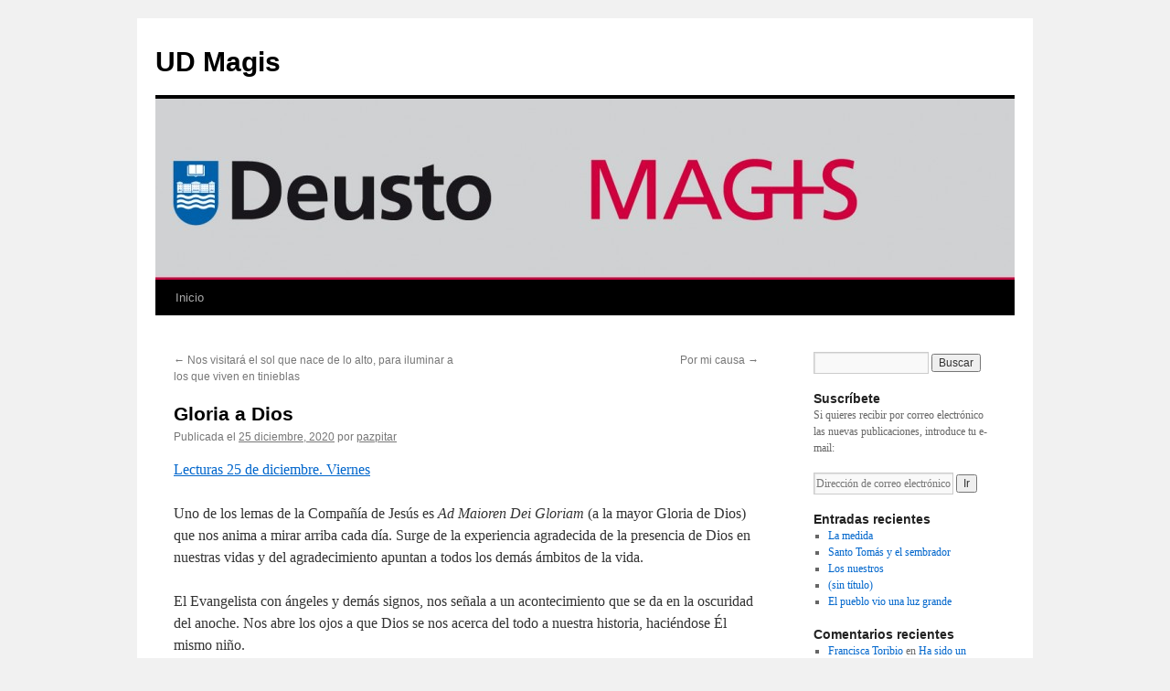

--- FILE ---
content_type: text/html; charset=UTF-8
request_url: https://blogs.deusto.es/magis/gloria-a-dios/
body_size: 44712
content:
<!DOCTYPE html>
<html lang="es">
<head>
<meta charset="UTF-8" />
<title>
Gloria a Dios | UD Magis	</title>
<link rel="profile" href="https://gmpg.org/xfn/11" />
<link rel="stylesheet" type="text/css" media="all" href="https://blogs.deusto.es/wp-content/themes/twentyten/style.css?ver=20250415" />
<link rel="pingback" href="https://blogs.deusto.es/magis/xmlrpc.php">
<meta name='robots' content='max-image-preview:large' />
	<style>img:is([sizes="auto" i], [sizes^="auto," i]) { contain-intrinsic-size: 3000px 1500px }</style>
	
<!-- Google Tag Manager for WordPress by gtm4wp.com -->
<script data-cfasync="false" data-pagespeed-no-defer>
	var gtm4wp_datalayer_name = "dataLayer";
	var dataLayer = dataLayer || [];
</script>
<!-- End Google Tag Manager for WordPress by gtm4wp.com --><link rel="alternate" type="application/rss+xml" title="UD Magis &raquo; Feed" href="https://blogs.deusto.es/magis/feed/" />
<link rel="alternate" type="application/rss+xml" title="UD Magis &raquo; Feed de los comentarios" href="https://blogs.deusto.es/magis/comments/feed/" />
<link rel="alternate" type="application/rss+xml" title="UD Magis &raquo; Comentario Gloria a Dios del feed" href="https://blogs.deusto.es/magis/gloria-a-dios/feed/" />
<script type="text/javascript">
/* <![CDATA[ */
window._wpemojiSettings = {"baseUrl":"https:\/\/s.w.org\/images\/core\/emoji\/16.0.1\/72x72\/","ext":".png","svgUrl":"https:\/\/s.w.org\/images\/core\/emoji\/16.0.1\/svg\/","svgExt":".svg","source":{"concatemoji":"https:\/\/blogs.deusto.es\/magis\/wp-includes\/js\/wp-emoji-release.min.js?ver=6.8.3"}};
/*! This file is auto-generated */
!function(s,n){var o,i,e;function c(e){try{var t={supportTests:e,timestamp:(new Date).valueOf()};sessionStorage.setItem(o,JSON.stringify(t))}catch(e){}}function p(e,t,n){e.clearRect(0,0,e.canvas.width,e.canvas.height),e.fillText(t,0,0);var t=new Uint32Array(e.getImageData(0,0,e.canvas.width,e.canvas.height).data),a=(e.clearRect(0,0,e.canvas.width,e.canvas.height),e.fillText(n,0,0),new Uint32Array(e.getImageData(0,0,e.canvas.width,e.canvas.height).data));return t.every(function(e,t){return e===a[t]})}function u(e,t){e.clearRect(0,0,e.canvas.width,e.canvas.height),e.fillText(t,0,0);for(var n=e.getImageData(16,16,1,1),a=0;a<n.data.length;a++)if(0!==n.data[a])return!1;return!0}function f(e,t,n,a){switch(t){case"flag":return n(e,"\ud83c\udff3\ufe0f\u200d\u26a7\ufe0f","\ud83c\udff3\ufe0f\u200b\u26a7\ufe0f")?!1:!n(e,"\ud83c\udde8\ud83c\uddf6","\ud83c\udde8\u200b\ud83c\uddf6")&&!n(e,"\ud83c\udff4\udb40\udc67\udb40\udc62\udb40\udc65\udb40\udc6e\udb40\udc67\udb40\udc7f","\ud83c\udff4\u200b\udb40\udc67\u200b\udb40\udc62\u200b\udb40\udc65\u200b\udb40\udc6e\u200b\udb40\udc67\u200b\udb40\udc7f");case"emoji":return!a(e,"\ud83e\udedf")}return!1}function g(e,t,n,a){var r="undefined"!=typeof WorkerGlobalScope&&self instanceof WorkerGlobalScope?new OffscreenCanvas(300,150):s.createElement("canvas"),o=r.getContext("2d",{willReadFrequently:!0}),i=(o.textBaseline="top",o.font="600 32px Arial",{});return e.forEach(function(e){i[e]=t(o,e,n,a)}),i}function t(e){var t=s.createElement("script");t.src=e,t.defer=!0,s.head.appendChild(t)}"undefined"!=typeof Promise&&(o="wpEmojiSettingsSupports",i=["flag","emoji"],n.supports={everything:!0,everythingExceptFlag:!0},e=new Promise(function(e){s.addEventListener("DOMContentLoaded",e,{once:!0})}),new Promise(function(t){var n=function(){try{var e=JSON.parse(sessionStorage.getItem(o));if("object"==typeof e&&"number"==typeof e.timestamp&&(new Date).valueOf()<e.timestamp+604800&&"object"==typeof e.supportTests)return e.supportTests}catch(e){}return null}();if(!n){if("undefined"!=typeof Worker&&"undefined"!=typeof OffscreenCanvas&&"undefined"!=typeof URL&&URL.createObjectURL&&"undefined"!=typeof Blob)try{var e="postMessage("+g.toString()+"("+[JSON.stringify(i),f.toString(),p.toString(),u.toString()].join(",")+"));",a=new Blob([e],{type:"text/javascript"}),r=new Worker(URL.createObjectURL(a),{name:"wpTestEmojiSupports"});return void(r.onmessage=function(e){c(n=e.data),r.terminate(),t(n)})}catch(e){}c(n=g(i,f,p,u))}t(n)}).then(function(e){for(var t in e)n.supports[t]=e[t],n.supports.everything=n.supports.everything&&n.supports[t],"flag"!==t&&(n.supports.everythingExceptFlag=n.supports.everythingExceptFlag&&n.supports[t]);n.supports.everythingExceptFlag=n.supports.everythingExceptFlag&&!n.supports.flag,n.DOMReady=!1,n.readyCallback=function(){n.DOMReady=!0}}).then(function(){return e}).then(function(){var e;n.supports.everything||(n.readyCallback(),(e=n.source||{}).concatemoji?t(e.concatemoji):e.wpemoji&&e.twemoji&&(t(e.twemoji),t(e.wpemoji)))}))}((window,document),window._wpemojiSettings);
/* ]]> */
</script>
<style id='wp-emoji-styles-inline-css' type='text/css'>

	img.wp-smiley, img.emoji {
		display: inline !important;
		border: none !important;
		box-shadow: none !important;
		height: 1em !important;
		width: 1em !important;
		margin: 0 0.07em !important;
		vertical-align: -0.1em !important;
		background: none !important;
		padding: 0 !important;
	}
</style>
<link rel='stylesheet' id='wp-block-library-css' href='https://blogs.deusto.es/magis/wp-includes/css/dist/block-library/style.min.css?ver=6.8.3' type='text/css' media='all' />
<style id='wp-block-library-theme-inline-css' type='text/css'>
.wp-block-audio :where(figcaption){color:#555;font-size:13px;text-align:center}.is-dark-theme .wp-block-audio :where(figcaption){color:#ffffffa6}.wp-block-audio{margin:0 0 1em}.wp-block-code{border:1px solid #ccc;border-radius:4px;font-family:Menlo,Consolas,monaco,monospace;padding:.8em 1em}.wp-block-embed :where(figcaption){color:#555;font-size:13px;text-align:center}.is-dark-theme .wp-block-embed :where(figcaption){color:#ffffffa6}.wp-block-embed{margin:0 0 1em}.blocks-gallery-caption{color:#555;font-size:13px;text-align:center}.is-dark-theme .blocks-gallery-caption{color:#ffffffa6}:root :where(.wp-block-image figcaption){color:#555;font-size:13px;text-align:center}.is-dark-theme :root :where(.wp-block-image figcaption){color:#ffffffa6}.wp-block-image{margin:0 0 1em}.wp-block-pullquote{border-bottom:4px solid;border-top:4px solid;color:currentColor;margin-bottom:1.75em}.wp-block-pullquote cite,.wp-block-pullquote footer,.wp-block-pullquote__citation{color:currentColor;font-size:.8125em;font-style:normal;text-transform:uppercase}.wp-block-quote{border-left:.25em solid;margin:0 0 1.75em;padding-left:1em}.wp-block-quote cite,.wp-block-quote footer{color:currentColor;font-size:.8125em;font-style:normal;position:relative}.wp-block-quote:where(.has-text-align-right){border-left:none;border-right:.25em solid;padding-left:0;padding-right:1em}.wp-block-quote:where(.has-text-align-center){border:none;padding-left:0}.wp-block-quote.is-large,.wp-block-quote.is-style-large,.wp-block-quote:where(.is-style-plain){border:none}.wp-block-search .wp-block-search__label{font-weight:700}.wp-block-search__button{border:1px solid #ccc;padding:.375em .625em}:where(.wp-block-group.has-background){padding:1.25em 2.375em}.wp-block-separator.has-css-opacity{opacity:.4}.wp-block-separator{border:none;border-bottom:2px solid;margin-left:auto;margin-right:auto}.wp-block-separator.has-alpha-channel-opacity{opacity:1}.wp-block-separator:not(.is-style-wide):not(.is-style-dots){width:100px}.wp-block-separator.has-background:not(.is-style-dots){border-bottom:none;height:1px}.wp-block-separator.has-background:not(.is-style-wide):not(.is-style-dots){height:2px}.wp-block-table{margin:0 0 1em}.wp-block-table td,.wp-block-table th{word-break:normal}.wp-block-table :where(figcaption){color:#555;font-size:13px;text-align:center}.is-dark-theme .wp-block-table :where(figcaption){color:#ffffffa6}.wp-block-video :where(figcaption){color:#555;font-size:13px;text-align:center}.is-dark-theme .wp-block-video :where(figcaption){color:#ffffffa6}.wp-block-video{margin:0 0 1em}:root :where(.wp-block-template-part.has-background){margin-bottom:0;margin-top:0;padding:1.25em 2.375em}
</style>
<style id='classic-theme-styles-inline-css' type='text/css'>
/*! This file is auto-generated */
.wp-block-button__link{color:#fff;background-color:#32373c;border-radius:9999px;box-shadow:none;text-decoration:none;padding:calc(.667em + 2px) calc(1.333em + 2px);font-size:1.125em}.wp-block-file__button{background:#32373c;color:#fff;text-decoration:none}
</style>
<style id='global-styles-inline-css' type='text/css'>
:root{--wp--preset--aspect-ratio--square: 1;--wp--preset--aspect-ratio--4-3: 4/3;--wp--preset--aspect-ratio--3-4: 3/4;--wp--preset--aspect-ratio--3-2: 3/2;--wp--preset--aspect-ratio--2-3: 2/3;--wp--preset--aspect-ratio--16-9: 16/9;--wp--preset--aspect-ratio--9-16: 9/16;--wp--preset--color--black: #000;--wp--preset--color--cyan-bluish-gray: #abb8c3;--wp--preset--color--white: #fff;--wp--preset--color--pale-pink: #f78da7;--wp--preset--color--vivid-red: #cf2e2e;--wp--preset--color--luminous-vivid-orange: #ff6900;--wp--preset--color--luminous-vivid-amber: #fcb900;--wp--preset--color--light-green-cyan: #7bdcb5;--wp--preset--color--vivid-green-cyan: #00d084;--wp--preset--color--pale-cyan-blue: #8ed1fc;--wp--preset--color--vivid-cyan-blue: #0693e3;--wp--preset--color--vivid-purple: #9b51e0;--wp--preset--color--blue: #0066cc;--wp--preset--color--medium-gray: #666;--wp--preset--color--light-gray: #f1f1f1;--wp--preset--gradient--vivid-cyan-blue-to-vivid-purple: linear-gradient(135deg,rgba(6,147,227,1) 0%,rgb(155,81,224) 100%);--wp--preset--gradient--light-green-cyan-to-vivid-green-cyan: linear-gradient(135deg,rgb(122,220,180) 0%,rgb(0,208,130) 100%);--wp--preset--gradient--luminous-vivid-amber-to-luminous-vivid-orange: linear-gradient(135deg,rgba(252,185,0,1) 0%,rgba(255,105,0,1) 100%);--wp--preset--gradient--luminous-vivid-orange-to-vivid-red: linear-gradient(135deg,rgba(255,105,0,1) 0%,rgb(207,46,46) 100%);--wp--preset--gradient--very-light-gray-to-cyan-bluish-gray: linear-gradient(135deg,rgb(238,238,238) 0%,rgb(169,184,195) 100%);--wp--preset--gradient--cool-to-warm-spectrum: linear-gradient(135deg,rgb(74,234,220) 0%,rgb(151,120,209) 20%,rgb(207,42,186) 40%,rgb(238,44,130) 60%,rgb(251,105,98) 80%,rgb(254,248,76) 100%);--wp--preset--gradient--blush-light-purple: linear-gradient(135deg,rgb(255,206,236) 0%,rgb(152,150,240) 100%);--wp--preset--gradient--blush-bordeaux: linear-gradient(135deg,rgb(254,205,165) 0%,rgb(254,45,45) 50%,rgb(107,0,62) 100%);--wp--preset--gradient--luminous-dusk: linear-gradient(135deg,rgb(255,203,112) 0%,rgb(199,81,192) 50%,rgb(65,88,208) 100%);--wp--preset--gradient--pale-ocean: linear-gradient(135deg,rgb(255,245,203) 0%,rgb(182,227,212) 50%,rgb(51,167,181) 100%);--wp--preset--gradient--electric-grass: linear-gradient(135deg,rgb(202,248,128) 0%,rgb(113,206,126) 100%);--wp--preset--gradient--midnight: linear-gradient(135deg,rgb(2,3,129) 0%,rgb(40,116,252) 100%);--wp--preset--font-size--small: 13px;--wp--preset--font-size--medium: 20px;--wp--preset--font-size--large: 36px;--wp--preset--font-size--x-large: 42px;--wp--preset--spacing--20: 0.44rem;--wp--preset--spacing--30: 0.67rem;--wp--preset--spacing--40: 1rem;--wp--preset--spacing--50: 1.5rem;--wp--preset--spacing--60: 2.25rem;--wp--preset--spacing--70: 3.38rem;--wp--preset--spacing--80: 5.06rem;--wp--preset--shadow--natural: 6px 6px 9px rgba(0, 0, 0, 0.2);--wp--preset--shadow--deep: 12px 12px 50px rgba(0, 0, 0, 0.4);--wp--preset--shadow--sharp: 6px 6px 0px rgba(0, 0, 0, 0.2);--wp--preset--shadow--outlined: 6px 6px 0px -3px rgba(255, 255, 255, 1), 6px 6px rgba(0, 0, 0, 1);--wp--preset--shadow--crisp: 6px 6px 0px rgba(0, 0, 0, 1);}:where(.is-layout-flex){gap: 0.5em;}:where(.is-layout-grid){gap: 0.5em;}body .is-layout-flex{display: flex;}.is-layout-flex{flex-wrap: wrap;align-items: center;}.is-layout-flex > :is(*, div){margin: 0;}body .is-layout-grid{display: grid;}.is-layout-grid > :is(*, div){margin: 0;}:where(.wp-block-columns.is-layout-flex){gap: 2em;}:where(.wp-block-columns.is-layout-grid){gap: 2em;}:where(.wp-block-post-template.is-layout-flex){gap: 1.25em;}:where(.wp-block-post-template.is-layout-grid){gap: 1.25em;}.has-black-color{color: var(--wp--preset--color--black) !important;}.has-cyan-bluish-gray-color{color: var(--wp--preset--color--cyan-bluish-gray) !important;}.has-white-color{color: var(--wp--preset--color--white) !important;}.has-pale-pink-color{color: var(--wp--preset--color--pale-pink) !important;}.has-vivid-red-color{color: var(--wp--preset--color--vivid-red) !important;}.has-luminous-vivid-orange-color{color: var(--wp--preset--color--luminous-vivid-orange) !important;}.has-luminous-vivid-amber-color{color: var(--wp--preset--color--luminous-vivid-amber) !important;}.has-light-green-cyan-color{color: var(--wp--preset--color--light-green-cyan) !important;}.has-vivid-green-cyan-color{color: var(--wp--preset--color--vivid-green-cyan) !important;}.has-pale-cyan-blue-color{color: var(--wp--preset--color--pale-cyan-blue) !important;}.has-vivid-cyan-blue-color{color: var(--wp--preset--color--vivid-cyan-blue) !important;}.has-vivid-purple-color{color: var(--wp--preset--color--vivid-purple) !important;}.has-black-background-color{background-color: var(--wp--preset--color--black) !important;}.has-cyan-bluish-gray-background-color{background-color: var(--wp--preset--color--cyan-bluish-gray) !important;}.has-white-background-color{background-color: var(--wp--preset--color--white) !important;}.has-pale-pink-background-color{background-color: var(--wp--preset--color--pale-pink) !important;}.has-vivid-red-background-color{background-color: var(--wp--preset--color--vivid-red) !important;}.has-luminous-vivid-orange-background-color{background-color: var(--wp--preset--color--luminous-vivid-orange) !important;}.has-luminous-vivid-amber-background-color{background-color: var(--wp--preset--color--luminous-vivid-amber) !important;}.has-light-green-cyan-background-color{background-color: var(--wp--preset--color--light-green-cyan) !important;}.has-vivid-green-cyan-background-color{background-color: var(--wp--preset--color--vivid-green-cyan) !important;}.has-pale-cyan-blue-background-color{background-color: var(--wp--preset--color--pale-cyan-blue) !important;}.has-vivid-cyan-blue-background-color{background-color: var(--wp--preset--color--vivid-cyan-blue) !important;}.has-vivid-purple-background-color{background-color: var(--wp--preset--color--vivid-purple) !important;}.has-black-border-color{border-color: var(--wp--preset--color--black) !important;}.has-cyan-bluish-gray-border-color{border-color: var(--wp--preset--color--cyan-bluish-gray) !important;}.has-white-border-color{border-color: var(--wp--preset--color--white) !important;}.has-pale-pink-border-color{border-color: var(--wp--preset--color--pale-pink) !important;}.has-vivid-red-border-color{border-color: var(--wp--preset--color--vivid-red) !important;}.has-luminous-vivid-orange-border-color{border-color: var(--wp--preset--color--luminous-vivid-orange) !important;}.has-luminous-vivid-amber-border-color{border-color: var(--wp--preset--color--luminous-vivid-amber) !important;}.has-light-green-cyan-border-color{border-color: var(--wp--preset--color--light-green-cyan) !important;}.has-vivid-green-cyan-border-color{border-color: var(--wp--preset--color--vivid-green-cyan) !important;}.has-pale-cyan-blue-border-color{border-color: var(--wp--preset--color--pale-cyan-blue) !important;}.has-vivid-cyan-blue-border-color{border-color: var(--wp--preset--color--vivid-cyan-blue) !important;}.has-vivid-purple-border-color{border-color: var(--wp--preset--color--vivid-purple) !important;}.has-vivid-cyan-blue-to-vivid-purple-gradient-background{background: var(--wp--preset--gradient--vivid-cyan-blue-to-vivid-purple) !important;}.has-light-green-cyan-to-vivid-green-cyan-gradient-background{background: var(--wp--preset--gradient--light-green-cyan-to-vivid-green-cyan) !important;}.has-luminous-vivid-amber-to-luminous-vivid-orange-gradient-background{background: var(--wp--preset--gradient--luminous-vivid-amber-to-luminous-vivid-orange) !important;}.has-luminous-vivid-orange-to-vivid-red-gradient-background{background: var(--wp--preset--gradient--luminous-vivid-orange-to-vivid-red) !important;}.has-very-light-gray-to-cyan-bluish-gray-gradient-background{background: var(--wp--preset--gradient--very-light-gray-to-cyan-bluish-gray) !important;}.has-cool-to-warm-spectrum-gradient-background{background: var(--wp--preset--gradient--cool-to-warm-spectrum) !important;}.has-blush-light-purple-gradient-background{background: var(--wp--preset--gradient--blush-light-purple) !important;}.has-blush-bordeaux-gradient-background{background: var(--wp--preset--gradient--blush-bordeaux) !important;}.has-luminous-dusk-gradient-background{background: var(--wp--preset--gradient--luminous-dusk) !important;}.has-pale-ocean-gradient-background{background: var(--wp--preset--gradient--pale-ocean) !important;}.has-electric-grass-gradient-background{background: var(--wp--preset--gradient--electric-grass) !important;}.has-midnight-gradient-background{background: var(--wp--preset--gradient--midnight) !important;}.has-small-font-size{font-size: var(--wp--preset--font-size--small) !important;}.has-medium-font-size{font-size: var(--wp--preset--font-size--medium) !important;}.has-large-font-size{font-size: var(--wp--preset--font-size--large) !important;}.has-x-large-font-size{font-size: var(--wp--preset--font-size--x-large) !important;}
:where(.wp-block-post-template.is-layout-flex){gap: 1.25em;}:where(.wp-block-post-template.is-layout-grid){gap: 1.25em;}
:where(.wp-block-columns.is-layout-flex){gap: 2em;}:where(.wp-block-columns.is-layout-grid){gap: 2em;}
:root :where(.wp-block-pullquote){font-size: 1.5em;line-height: 1.6;}
</style>
<link rel='stylesheet' id='udfield_css-css' href='https://blogs.deusto.es/wp-content/plugins/footer-ud/includes/../assets/css/udfield.css?ver=6.8.3' type='text/css' media='all' />
<link rel='stylesheet' id='twentyten-block-style-css' href='https://blogs.deusto.es/wp-content/themes/twentyten/blocks.css?ver=20250220' type='text/css' media='all' />
<link rel="https://api.w.org/" href="https://blogs.deusto.es/magis/wp-json/" /><link rel="alternate" title="JSON" type="application/json" href="https://blogs.deusto.es/magis/wp-json/wp/v2/posts/2051" /><link rel="EditURI" type="application/rsd+xml" title="RSD" href="https://blogs.deusto.es/magis/xmlrpc.php?rsd" />
<meta name="generator" content="WordPress 6.8.3" />
<link rel="canonical" href="https://blogs.deusto.es/magis/gloria-a-dios/" />
<link rel='shortlink' href='https://blogs.deusto.es/magis/?p=2051' />
<link rel="alternate" title="oEmbed (JSON)" type="application/json+oembed" href="https://blogs.deusto.es/magis/wp-json/oembed/1.0/embed?url=https%3A%2F%2Fblogs.deusto.es%2Fmagis%2Fgloria-a-dios%2F" />
<link rel="alternate" title="oEmbed (XML)" type="text/xml+oembed" href="https://blogs.deusto.es/magis/wp-json/oembed/1.0/embed?url=https%3A%2F%2Fblogs.deusto.es%2Fmagis%2Fgloria-a-dios%2F&#038;format=xml" />
<!-- Global site tag (gtag.js) - Google Analytics -->
    <script async src="https://www.googletagmanager.com/gtag/js?id=UA-110401329-21"></script>
    <script>
      window.dataLayer = window.dataLayer || [];
      function gtag(){dataLayer.push(arguments);}
      gtag("js", new Date());
      gtag("config", "UA-110401329-21");
    </script>
<!-- Google Tag Manager for WordPress by gtm4wp.com -->
<!-- GTM Container placement set to footer -->
<script data-cfasync="false" data-pagespeed-no-defer type="text/javascript">
</script>
<!-- End Google Tag Manager for WordPress by gtm4wp.com --><meta name="generator" content="Elementor 3.33.1; features: additional_custom_breakpoints; settings: css_print_method-external, google_font-enabled, font_display-auto">
			<style>
				.e-con.e-parent:nth-of-type(n+4):not(.e-lazyloaded):not(.e-no-lazyload),
				.e-con.e-parent:nth-of-type(n+4):not(.e-lazyloaded):not(.e-no-lazyload) * {
					background-image: none !important;
				}
				@media screen and (max-height: 1024px) {
					.e-con.e-parent:nth-of-type(n+3):not(.e-lazyloaded):not(.e-no-lazyload),
					.e-con.e-parent:nth-of-type(n+3):not(.e-lazyloaded):not(.e-no-lazyload) * {
						background-image: none !important;
					}
				}
				@media screen and (max-height: 640px) {
					.e-con.e-parent:nth-of-type(n+2):not(.e-lazyloaded):not(.e-no-lazyload),
					.e-con.e-parent:nth-of-type(n+2):not(.e-lazyloaded):not(.e-no-lazyload) * {
						background-image: none !important;
					}
				}
			</style>
			</head>

<body class="wp-singular post-template-default single single-post postid-2051 single-format-standard wp-theme-twentyten elementor-default elementor-kit-1660">
<div id="wrapper" class="hfeed">
		<a href="#content" class="screen-reader-text skip-link">Saltar al contenido</a>
	<div id="header">
		<div id="masthead">
			<div id="branding" role="banner">
								<div id="site-title">
					<span>
											<a href="https://blogs.deusto.es/magis/" rel="home" >UD Magis</a>
					</span>
				</div>
				<div id="site-description"></div>

				<img fetchpriority="high" src="https://blogs.deusto.es/alumni/wp-content/uploads/sites/26/2024/01/cropped-magis.jpg" width="940" height="198" alt="UD Magis" srcset="https://blogs.deusto.es/wp-content/uploads/sites/26/2024/01/cropped-magis.jpg 940w, https://blogs.deusto.es/wp-content/uploads/sites/26/2024/01/cropped-magis-300x63.jpg 300w, https://blogs.deusto.es/wp-content/uploads/sites/26/2024/01/cropped-magis-768x162.jpg 768w" sizes="(max-width: 940px) 100vw, 940px" decoding="async" />			</div><!-- #branding -->

			<div id="access" role="navigation">
				<div class="menu-header"><ul id="menu-principal" class="menu"><li id="menu-item-1352" class="menu-item menu-item-type-custom menu-item-object-custom menu-item-home menu-item-1352"><a href="https://blogs.deusto.es/magis">Inicio</a></li>
</ul></div>			</div><!-- #access -->
		</div><!-- #masthead -->
	</div><!-- #header -->

	<div id="main">

		<div id="container">
			<div id="content" role="main">

			

				<div id="nav-above" class="navigation">
					<div class="nav-previous"><a href="https://blogs.deusto.es/magis/nos-visitara-el-sol-que-nace-de-lo-alto-para-iluminar-a-los-que-viven-en-tinieblas/" rel="prev"><span class="meta-nav">&larr;</span> Nos visitará el sol que nace de lo alto, para iluminar a los que viven en tinieblas</a></div>
					<div class="nav-next"><a href="https://blogs.deusto.es/magis/por-mi-causa/" rel="next">Por mi causa <span class="meta-nav">&rarr;</span></a></div>
				</div><!-- #nav-above -->

				<div id="post-2051" class="post-2051 post type-post status-publish format-standard hentry category-publicaciones-blog">
					<h1 class="entry-title">Gloria a Dios</h1>

					<div class="entry-meta">
						<span class="meta-prep meta-prep-author">Publicada el</span> <a href="https://blogs.deusto.es/magis/gloria-a-dios/" title="9:48" rel="bookmark"><span class="entry-date">25 diciembre, 2020</span></a> <span class="meta-sep">por</span> <span class="author vcard"><a class="url fn n" href="https://blogs.deusto.es/magis/author/pazpitar/" title="Ver todas las entradas de pazpitar">pazpitar</a></span>					</div><!-- .entry-meta -->

					<div class="entry-content">
						
<p><a href="http://www.bizkeliza.org/pastoral/liturgia/estructura/evangelio-y-lecturas/">Lecturas 25 de diciembre. Viernes</a></p>



<p>Uno de los lemas de la Compañía de Jesús es <em>Ad Maioren Dei Gloriam </em>(a la mayor Gloria de Dios) que nos anima a mirar arriba cada día. Surge de la experiencia agradecida de la presencia de Dios en nuestras vidas y del agradecimiento apuntan a todos los demás ámbitos de la vida.</p>



<p>El Evangelista con ángeles y demás signos, nos señala a un acontecimiento que se da en la oscuridad del anoche. Nos abre los ojos a que Dios se nos acerca del todo a nuestra historia, haciéndose Él mismo niño.</p>



<p>Todos  hemos tenido y tenemos ángeles que nos señalan a Dios que está naciendo constantemente en nuestra vida. Se trata de dar Gloria a la vida que se nos regala,  reconocerlo y celebrarlo. Gloria a Dios por cada uno de vosotros y vosotras. Zorionak</p>



<figure class="wp-block-image"><img decoding="async" src="https://i.pinimg.com/originals/a7/f8/de/a7f8defad797b20043d2b8a3436be0e8.jpg" alt="as the jesuits say - ad majorem dei gloriam AMDG | Sevilla" /></figure>



<p></p>
											</div><!-- .entry-content -->

		
						<div class="entry-utility">
							Esta entrada fue publicada en <a href="https://blogs.deusto.es/magis/category/publicaciones-blog/" rel="category tag">Publicaciones del blog</a>. Guarda el <a href="https://blogs.deusto.es/magis/gloria-a-dios/" title="Enlace permanente a Gloria a Dios" rel="bookmark">enlace permanente</a>.													</div><!-- .entry-utility -->
					</div><!-- #post-2051 -->

					<div id="nav-below" class="navigation">
						<div class="nav-previous"><a href="https://blogs.deusto.es/magis/nos-visitara-el-sol-que-nace-de-lo-alto-para-iluminar-a-los-que-viven-en-tinieblas/" rel="prev"><span class="meta-nav">&larr;</span> Nos visitará el sol que nace de lo alto, para iluminar a los que viven en tinieblas</a></div>
						<div class="nav-next"><a href="https://blogs.deusto.es/magis/por-mi-causa/" rel="next">Por mi causa <span class="meta-nav">&rarr;</span></a></div>
					</div><!-- #nav-below -->

					
			<div id="comments">



	<div id="respond" class="comment-respond">
		<h3 id="reply-title" class="comment-reply-title">Deja una respuesta <small><a rel="nofollow" id="cancel-comment-reply-link" href="/magis/gloria-a-dios/#respond" style="display:none;">Cancelar la respuesta</a></small></h3><form action="https://blogs.deusto.es/magis/wp-comments-post.php" method="post" id="commentform" class="comment-form"><p class="comment-notes"><span id="email-notes">Tu dirección de correo electrónico no será publicada.</span> <span class="required-field-message">Los campos obligatorios están marcados con <span class="required">*</span></span></p><p class="comment-form-comment"><label for="comment">Comentario <span class="required">*</span></label> <textarea id="comment" name="comment" cols="45" rows="8" maxlength="65525" required="required"></textarea></p><p class="comment-form-author"><label for="author">Nombre <span class="required">*</span></label> <input id="author" name="author" type="text" value="" size="30" maxlength="245" autocomplete="name" required="required" /></p>
<p class="comment-form-email"><label for="email">Correo electrónico <span class="required">*</span></label> <input id="email" name="email" type="text" value="" size="30" maxlength="100" aria-describedby="email-notes" autocomplete="email" required="required" /></p>
<p class="comment-form-url"><label for="url">Web</label> <input id="url" name="url" type="text" value="" size="30" maxlength="200" autocomplete="url" /></p>
<p class="comment-form-cookies-consent"><input id="wp-comment-cookies-consent" name="wp-comment-cookies-consent" type="checkbox" value="yes" /> <label for="wp-comment-cookies-consent">Guarda mi nombre, correo electrónico y web en este navegador para la próxima vez que comente.</label></p>
<p class="form-submit"><input name="submit" type="submit" id="submit" class="submit" value="Publicar el comentario" /> <input type='hidden' name='comment_post_ID' value='2051' id='comment_post_ID' />
<input type='hidden' name='comment_parent' id='comment_parent' value='0' />
</p><p style="display: none;"><input type="hidden" id="akismet_comment_nonce" name="akismet_comment_nonce" value="6fbdcaa235" /></p><p style="display: none !important;" class="akismet-fields-container" data-prefix="ak_"><label>&#916;<textarea name="ak_hp_textarea" cols="45" rows="8" maxlength="100"></textarea></label><input type="hidden" id="ak_js_1" name="ak_js" value="195"/><script>document.getElementById( "ak_js_1" ).setAttribute( "value", ( new Date() ).getTime() );</script></p></form>	</div><!-- #respond -->
	<p class="akismet_comment_form_privacy_notice">Este sitio usa Akismet para reducir el spam. <a href="https://akismet.com/privacy/" target="_blank" rel="nofollow noopener"> Aprende cómo se procesan los datos de tus comentarios.</a></p>
</div><!-- #comments -->

	
			</div><!-- #content -->
		</div><!-- #container -->


		<div id="primary" class="widget-area" role="complementary">
			<ul class="xoxo">

<li id="search-1" class="widget-container widget_search"><form role="search" method="get" id="searchform" class="searchform" action="https://blogs.deusto.es/magis/">
				<div>
					<label class="screen-reader-text" for="s">Buscar:</label>
					<input type="text" value="" name="s" id="s" />
					<input type="submit" id="searchsubmit" value="Buscar" />
				</div>
			</form></li><li id="enews-ext-1" class="widget-container enews-widget"><div class="enews enews-1-field"><h3 class="widget-title">Suscríbete</h3><p>Si quieres recibir por correo electrónico las nuevas publicaciones, introduce tu e-mail:</p>
			<form
					id="subscribe-enews-ext-1"
					action="https://feedburner.google.com/fb/a/mailverify"
					method="post"
					name="enews-ext-1"
									target="popupwindow"
					onsubmit="window.open( 'https://feedburner.google.com/fb/a/mailverify?uri=BlogMagisDeusto', 'popupwindow', 'scrollbars=yes,width=550,height=520');return true"
									xmlns="http://www.w3.org/1999/html">
				<input type="text" value="" id="subbox" aria-label="Dirección de correo electrónico" placeholder="Dirección de correo electrónico" name="email"
																	 />
				<input type="hidden" name="uri" value="BlogMagisDeusto" />
				<input type="hidden" name="loc" value="es_ES" />
				<input type="submit" value="Ir" id="subbutton" />

							</form>
		</div></li>
		<li id="recent-posts-1" class="widget-container widget_recent_entries">
		<h3 class="widget-title">Entradas recientes</h3>
		<ul>
											<li>
					<a href="https://blogs.deusto.es/magis/la-medida-2/">La medida</a>
									</li>
											<li>
					<a href="https://blogs.deusto.es/magis/santo-tomas-y-el-sembrador/">Santo Tomás y el sembrador</a>
									</li>
											<li>
					<a href="https://blogs.deusto.es/magis/los-nuestros/">Los nuestros</a>
									</li>
											<li>
					<a href="https://blogs.deusto.es/magis/7187-2/">(sin título)</a>
									</li>
											<li>
					<a href="https://blogs.deusto.es/magis/el-pueblo-vio-una-luz-grande/">El pueblo vio una luz grande</a>
									</li>
					</ul>

		</li><li id="recent-comments-1" class="widget-container widget_recent_comments"><h3 class="widget-title">Comentarios recientes</h3><ul id="recentcomments"><li class="recentcomments"><span class="comment-author-link"><a href="http://.%20Com%20." class="url" rel="ugc external nofollow">Francisca Toribio</a></span> en <a href="https://blogs.deusto.es/magis/ha-sido-un-milagro-patente/#comment-248904">Ha sido un milagro patente</a></li><li class="recentcomments"><span class="comment-author-link"><a href="https://www.laborconsulting.es/divorcio-express.html" class="url" rel="ugc external nofollow">Abogados Divorcio Express</a></span> en <a href="https://blogs.deusto.es/magis/hoy-me-quedo-en-tu-casa/#comment-248849">Hoy me quedo en tu casa.</a></li><li class="recentcomments"><span class="comment-author-link">Begoñe</span> en <a href="https://blogs.deusto.es/magis/la-esperanza-no-defrauda/#comment-247441">La esperanza no defrauda</a></li><li class="recentcomments"><span class="comment-author-link">Begoñe</span> en <a href="https://blogs.deusto.es/magis/personas-que-transforman-el-mundo/#comment-247416">Personas que transforman el mundo</a></li><li class="recentcomments"><span class="comment-author-link"><a href="https://crazy-cattle.net/crazy-chicken-3d" class="url" rel="ugc external nofollow">Steven</a></span> en <a href="https://blogs.deusto.es/magis/conectados-2/#comment-246513">Conectados</a></li></ul></li><li id="archives-1" class="widget-container widget_archive"><h3 class="widget-title">Archivos</h3>
			<ul>
					<li><a href='https://blogs.deusto.es/magis/2026/01/'>enero 2026</a></li>
	<li><a href='https://blogs.deusto.es/magis/2025/12/'>diciembre 2025</a></li>
	<li><a href='https://blogs.deusto.es/magis/2025/11/'>noviembre 2025</a></li>
	<li><a href='https://blogs.deusto.es/magis/2025/10/'>octubre 2025</a></li>
	<li><a href='https://blogs.deusto.es/magis/2025/09/'>septiembre 2025</a></li>
	<li><a href='https://blogs.deusto.es/magis/2025/08/'>agosto 2025</a></li>
	<li><a href='https://blogs.deusto.es/magis/2025/07/'>julio 2025</a></li>
	<li><a href='https://blogs.deusto.es/magis/2025/06/'>junio 2025</a></li>
	<li><a href='https://blogs.deusto.es/magis/2025/05/'>mayo 2025</a></li>
	<li><a href='https://blogs.deusto.es/magis/2025/04/'>abril 2025</a></li>
	<li><a href='https://blogs.deusto.es/magis/2025/03/'>marzo 2025</a></li>
	<li><a href='https://blogs.deusto.es/magis/2025/02/'>febrero 2025</a></li>
	<li><a href='https://blogs.deusto.es/magis/2025/01/'>enero 2025</a></li>
	<li><a href='https://blogs.deusto.es/magis/2024/12/'>diciembre 2024</a></li>
	<li><a href='https://blogs.deusto.es/magis/2024/11/'>noviembre 2024</a></li>
	<li><a href='https://blogs.deusto.es/magis/2024/10/'>octubre 2024</a></li>
	<li><a href='https://blogs.deusto.es/magis/2024/09/'>septiembre 2024</a></li>
	<li><a href='https://blogs.deusto.es/magis/2024/08/'>agosto 2024</a></li>
	<li><a href='https://blogs.deusto.es/magis/2024/07/'>julio 2024</a></li>
	<li><a href='https://blogs.deusto.es/magis/2024/06/'>junio 2024</a></li>
	<li><a href='https://blogs.deusto.es/magis/2024/05/'>mayo 2024</a></li>
	<li><a href='https://blogs.deusto.es/magis/2024/04/'>abril 2024</a></li>
	<li><a href='https://blogs.deusto.es/magis/2024/03/'>marzo 2024</a></li>
	<li><a href='https://blogs.deusto.es/magis/2024/02/'>febrero 2024</a></li>
	<li><a href='https://blogs.deusto.es/magis/2024/01/'>enero 2024</a></li>
	<li><a href='https://blogs.deusto.es/magis/2023/12/'>diciembre 2023</a></li>
	<li><a href='https://blogs.deusto.es/magis/2023/11/'>noviembre 2023</a></li>
	<li><a href='https://blogs.deusto.es/magis/2023/10/'>octubre 2023</a></li>
	<li><a href='https://blogs.deusto.es/magis/2023/09/'>septiembre 2023</a></li>
	<li><a href='https://blogs.deusto.es/magis/2023/08/'>agosto 2023</a></li>
	<li><a href='https://blogs.deusto.es/magis/2023/07/'>julio 2023</a></li>
	<li><a href='https://blogs.deusto.es/magis/2023/06/'>junio 2023</a></li>
	<li><a href='https://blogs.deusto.es/magis/2023/05/'>mayo 2023</a></li>
	<li><a href='https://blogs.deusto.es/magis/2023/04/'>abril 2023</a></li>
	<li><a href='https://blogs.deusto.es/magis/2023/03/'>marzo 2023</a></li>
	<li><a href='https://blogs.deusto.es/magis/2023/02/'>febrero 2023</a></li>
	<li><a href='https://blogs.deusto.es/magis/2023/01/'>enero 2023</a></li>
	<li><a href='https://blogs.deusto.es/magis/2022/12/'>diciembre 2022</a></li>
	<li><a href='https://blogs.deusto.es/magis/2022/11/'>noviembre 2022</a></li>
	<li><a href='https://blogs.deusto.es/magis/2022/10/'>octubre 2022</a></li>
	<li><a href='https://blogs.deusto.es/magis/2022/09/'>septiembre 2022</a></li>
	<li><a href='https://blogs.deusto.es/magis/2022/08/'>agosto 2022</a></li>
	<li><a href='https://blogs.deusto.es/magis/2022/07/'>julio 2022</a></li>
	<li><a href='https://blogs.deusto.es/magis/2022/06/'>junio 2022</a></li>
	<li><a href='https://blogs.deusto.es/magis/2022/05/'>mayo 2022</a></li>
	<li><a href='https://blogs.deusto.es/magis/2022/04/'>abril 2022</a></li>
	<li><a href='https://blogs.deusto.es/magis/2022/03/'>marzo 2022</a></li>
	<li><a href='https://blogs.deusto.es/magis/2022/02/'>febrero 2022</a></li>
	<li><a href='https://blogs.deusto.es/magis/2022/01/'>enero 2022</a></li>
	<li><a href='https://blogs.deusto.es/magis/2021/12/'>diciembre 2021</a></li>
	<li><a href='https://blogs.deusto.es/magis/2021/11/'>noviembre 2021</a></li>
	<li><a href='https://blogs.deusto.es/magis/2021/10/'>octubre 2021</a></li>
	<li><a href='https://blogs.deusto.es/magis/2021/09/'>septiembre 2021</a></li>
	<li><a href='https://blogs.deusto.es/magis/2021/08/'>agosto 2021</a></li>
	<li><a href='https://blogs.deusto.es/magis/2021/07/'>julio 2021</a></li>
	<li><a href='https://blogs.deusto.es/magis/2021/06/'>junio 2021</a></li>
	<li><a href='https://blogs.deusto.es/magis/2021/05/'>mayo 2021</a></li>
	<li><a href='https://blogs.deusto.es/magis/2021/04/'>abril 2021</a></li>
	<li><a href='https://blogs.deusto.es/magis/2021/03/'>marzo 2021</a></li>
	<li><a href='https://blogs.deusto.es/magis/2021/02/'>febrero 2021</a></li>
	<li><a href='https://blogs.deusto.es/magis/2021/01/'>enero 2021</a></li>
	<li><a href='https://blogs.deusto.es/magis/2020/12/'>diciembre 2020</a></li>
	<li><a href='https://blogs.deusto.es/magis/2020/11/'>noviembre 2020</a></li>
	<li><a href='https://blogs.deusto.es/magis/2020/10/'>octubre 2020</a></li>
	<li><a href='https://blogs.deusto.es/magis/2020/09/'>septiembre 2020</a></li>
	<li><a href='https://blogs.deusto.es/magis/2020/08/'>agosto 2020</a></li>
	<li><a href='https://blogs.deusto.es/magis/2020/07/'>julio 2020</a></li>
	<li><a href='https://blogs.deusto.es/magis/2020/06/'>junio 2020</a></li>
	<li><a href='https://blogs.deusto.es/magis/2020/05/'>mayo 2020</a></li>
	<li><a href='https://blogs.deusto.es/magis/2020/04/'>abril 2020</a></li>
	<li><a href='https://blogs.deusto.es/magis/2020/03/'>marzo 2020</a></li>
	<li><a href='https://blogs.deusto.es/magis/2019/12/'>diciembre 2019</a></li>
	<li><a href='https://blogs.deusto.es/magis/2019/10/'>octubre 2019</a></li>
	<li><a href='https://blogs.deusto.es/magis/2016/04/'>abril 2016</a></li>
	<li><a href='https://blogs.deusto.es/magis/2016/02/'>febrero 2016</a></li>
	<li><a href='https://blogs.deusto.es/magis/2016/01/'>enero 2016</a></li>
	<li><a href='https://blogs.deusto.es/magis/2015/10/'>octubre 2015</a></li>
	<li><a href='https://blogs.deusto.es/magis/2015/09/'>septiembre 2015</a></li>
	<li><a href='https://blogs.deusto.es/magis/2013/01/'>enero 2013</a></li>
	<li><a href='https://blogs.deusto.es/magis/2012/11/'>noviembre 2012</a></li>
	<li><a href='https://blogs.deusto.es/magis/2012/10/'>octubre 2012</a></li>
	<li><a href='https://blogs.deusto.es/magis/2012/09/'>septiembre 2012</a></li>
	<li><a href='https://blogs.deusto.es/magis/2012/04/'>abril 2012</a></li>
	<li><a href='https://blogs.deusto.es/magis/2012/03/'>marzo 2012</a></li>
	<li><a href='https://blogs.deusto.es/magis/2012/02/'>febrero 2012</a></li>
	<li><a href='https://blogs.deusto.es/magis/2012/01/'>enero 2012</a></li>
	<li><a href='https://blogs.deusto.es/magis/2011/12/'>diciembre 2011</a></li>
	<li><a href='https://blogs.deusto.es/magis/2011/11/'>noviembre 2011</a></li>
	<li><a href='https://blogs.deusto.es/magis/2011/10/'>octubre 2011</a></li>
	<li><a href='https://blogs.deusto.es/magis/2011/09/'>septiembre 2011</a></li>
	<li><a href='https://blogs.deusto.es/magis/2011/06/'>junio 2011</a></li>
	<li><a href='https://blogs.deusto.es/magis/2011/05/'>mayo 2011</a></li>
	<li><a href='https://blogs.deusto.es/magis/2011/04/'>abril 2011</a></li>
	<li><a href='https://blogs.deusto.es/magis/2011/03/'>marzo 2011</a></li>
	<li><a href='https://blogs.deusto.es/magis/2011/02/'>febrero 2011</a></li>
	<li><a href='https://blogs.deusto.es/magis/2011/01/'>enero 2011</a></li>
	<li><a href='https://blogs.deusto.es/magis/2010/12/'>diciembre 2010</a></li>
	<li><a href='https://blogs.deusto.es/magis/2010/11/'>noviembre 2010</a></li>
	<li><a href='https://blogs.deusto.es/magis/2010/10/'>octubre 2010</a></li>
			</ul>

			</li><li id="categories-1" class="widget-container widget_categories"><h3 class="widget-title">Categorías</h3>
			<ul>
					<li class="cat-item cat-item-28"><a href="https://blogs.deusto.es/magis/category/adviento/">Adviento</a>
</li>
	<li class="cat-item cat-item-15"><a href="https://blogs.deusto.es/magis/category/compania-de-jesus/">Compañía de Jesús</a>
</li>
	<li class="cat-item cat-item-14"><a href="https://blogs.deusto.es/magis/category/deusto-campus-solidaridad/">Deusto Campus SOLIDARIDAD</a>
</li>
	<li class="cat-item cat-item-21"><a href="https://blogs.deusto.es/magis/category/deusto-campus-fe/">Deusto Campus-FE</a>
</li>
	<li class="cat-item cat-item-22"><a href="https://blogs.deusto.es/magis/category/facultad-de-teologia/">Facultad de Teología</a>
</li>
	<li class="cat-item cat-item-16"><a href="https://blogs.deusto.es/magis/category/garate-international-project/">Garate International Project</a>
</li>
	<li class="cat-item cat-item-19"><a href="https://blogs.deusto.es/magis/category/magis-2011/">MAGIS 2011</a>
</li>
	<li class="cat-item cat-item-1"><a href="https://blogs.deusto.es/magis/category/publicaciones-blog/">Publicaciones del blog</a>
</li>
	<li class="cat-item cat-item-3"><a href="https://blogs.deusto.es/magis/category/revista-ud-magis/">Revista UDMagis</a>
</li>
	<li class="cat-item cat-item-20"><a href="https://blogs.deusto.es/magis/category/solide/">SoliDe</a>
</li>
	<li class="cat-item cat-item-17"><a href="https://blogs.deusto.es/magis/category/testimonios-universitarios/">Testimonios Universitarios</a>
</li>
			</ul>

			</li><li id="meta-1" class="widget-container widget_meta"><h3 class="widget-title">Meta</h3>
		<ul>
						<li><a href="https://blogs.deusto.es/magis/wp-login.php">Acceder</a></li>
			<li><a href="https://blogs.deusto.es/magis/feed/">Feed de entradas</a></li>
			<li><a href="https://blogs.deusto.es/magis/comments/feed/">Feed de comentarios</a></li>

			<li><a href="https://es.wordpress.org/">WordPress.org</a></li>
		</ul>

		</li>			</ul>
		</div><!-- #primary .widget-area -->

	</div><!-- #main -->

	<div id="footer" role="contentinfo">
		<div id="colophon">



			<div id="site-info">
				<a href="https://blogs.deusto.es/magis/" rel="home">
					UD Magis				</a>
							</div><!-- #site-info -->

			<div id="site-generator">
								<a href="https://es.wordpress.org/" class="imprint" title="Plataforma semántica de publicación personal">
					Funciona gracias a WordPress.				</a>
			</div><!-- #site-generator -->

		</div><!-- #colophon -->
	</div><!-- #footer -->

</div><!-- #wrapper -->

<script type="speculationrules">
{"prefetch":[{"source":"document","where":{"and":[{"href_matches":"\/magis\/*"},{"not":{"href_matches":["\/magis\/wp-*.php","\/magis\/wp-admin\/*","\/wp-content\/uploads\/sites\/26\/*","\/wp-content\/*","\/wp-content\/plugins\/*","\/wp-content\/themes\/twentyten\/*","\/magis\/*\\?(.+)"]}},{"not":{"selector_matches":"a[rel~=\"nofollow\"]"}},{"not":{"selector_matches":".no-prefetch, .no-prefetch a"}}]},"eagerness":"conservative"}]}
</script>
        <div  id="udfooter">
          <small>
            <a href="https://www.deusto.es/"  target="_blank">
            <img id="escudo_deusto_footer" src="https://blogs.deusto.es/magis/wp-content/plugins/footer-ud/assets/img/default/DeustoColor.png"  alt="Escudo Universidad de deusto" >
            </a>
          </small>
      </div>


<!-- GTM Container placement set to footer -->
<!-- Google Tag Manager (noscript) -->			<script>
				const lazyloadRunObserver = () => {
					const lazyloadBackgrounds = document.querySelectorAll( `.e-con.e-parent:not(.e-lazyloaded)` );
					const lazyloadBackgroundObserver = new IntersectionObserver( ( entries ) => {
						entries.forEach( ( entry ) => {
							if ( entry.isIntersecting ) {
								let lazyloadBackground = entry.target;
								if( lazyloadBackground ) {
									lazyloadBackground.classList.add( 'e-lazyloaded' );
								}
								lazyloadBackgroundObserver.unobserve( entry.target );
							}
						});
					}, { rootMargin: '200px 0px 200px 0px' } );
					lazyloadBackgrounds.forEach( ( lazyloadBackground ) => {
						lazyloadBackgroundObserver.observe( lazyloadBackground );
					} );
				};
				const events = [
					'DOMContentLoaded',
					'elementor/lazyload/observe',
				];
				events.forEach( ( event ) => {
					document.addEventListener( event, lazyloadRunObserver );
				} );
			</script>
			<script type="text/javascript" src="https://blogs.deusto.es/magis/wp-includes/js/comment-reply.min.js?ver=6.8.3" id="comment-reply-js" async="async" data-wp-strategy="async"></script>
<script defer type="text/javascript" src="https://blogs.deusto.es/wp-content/plugins/akismet/_inc/akismet-frontend.js?ver=1763634245" id="akismet-frontend-js"></script>
</body>
</html>
